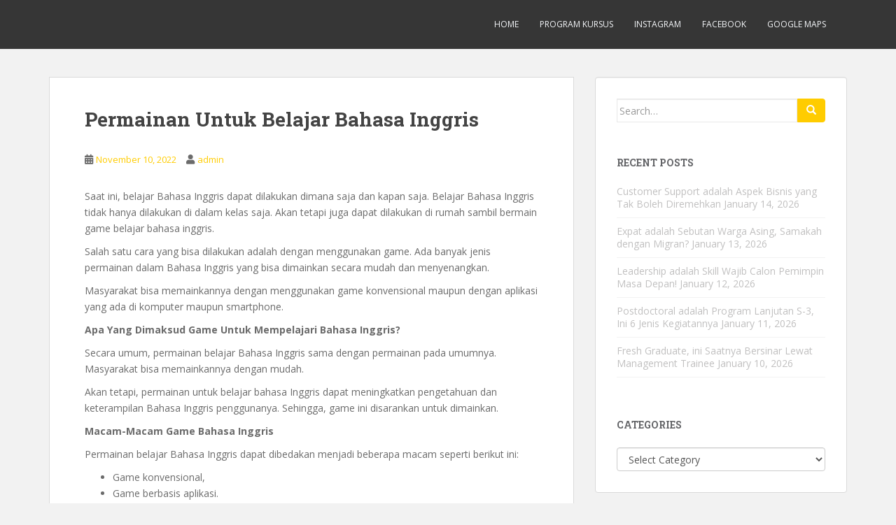

--- FILE ---
content_type: text/html; charset=UTF-8
request_url: https://kursusbahasainggrislombok.com/permainan-untuk-belajar-bahasa-inggris/
body_size: 14878
content:
<!doctype html>
<!--[if !IE]>
<html class="no-js non-ie" lang="en-US"> <![endif]-->
<!--[if IE 7 ]>
<html class="no-js ie7" lang="en-US"> <![endif]-->
<!--[if IE 8 ]>
<html class="no-js ie8" lang="en-US"> <![endif]-->
<!--[if IE 9 ]>
<html class="no-js ie9" lang="en-US"> <![endif]-->
<!--[if gt IE 9]><!-->
<html class="no-js" lang="en-US"> <!--<![endif]-->
<head>
<meta charset="UTF-8">
<meta name="viewport" content="width=device-width, initial-scale=1">
<meta name="theme-color" content="">
<link rel="profile" href="http://gmpg.org/xfn/11">

<meta name='robots' content='index, follow, max-image-preview:large, max-snippet:-1, max-video-preview:-1' />

	<!-- This site is optimized with the Yoast SEO plugin v23.6 - https://yoast.com/wordpress/plugins/seo/ -->
	<title>Permainan Untuk Belajar Bahasa Inggris</title>
	<meta name="description" content="0878 8705 9305 - Kursus Bahasa Iggris Mataram, Kursus Bahasa Inggris Lombok, Kampung Pare Mataram, Kampung Pare Lombok" />
	<link rel="canonical" href="https://kursusbahasainggrislombok.com/permainan-untuk-belajar-bahasa-inggris/" />
	<meta property="og:locale" content="en_US" />
	<meta property="og:type" content="article" />
	<meta property="og:title" content="Permainan Untuk Belajar Bahasa Inggris" />
	<meta property="og:description" content="0878 8705 9305 - Kursus Bahasa Iggris Mataram, Kursus Bahasa Inggris Lombok, Kampung Pare Mataram, Kampung Pare Lombok" />
	<meta property="og:url" content="https://kursusbahasainggrislombok.com/permainan-untuk-belajar-bahasa-inggris/" />
	<meta property="og:site_name" content="0878 8705 9305 Kursus Bahasa Inggis dari Dasar Untuk Pemula Mataram Lombok" />
	<meta property="article:published_time" content="2022-11-10T09:28:20+00:00" />
	<meta property="article:modified_time" content="2022-11-10T09:28:23+00:00" />
	<meta name="author" content="admin" />
	<meta name="twitter:card" content="summary_large_image" />
	<meta name="twitter:label1" content="Written by" />
	<meta name="twitter:data1" content="admin" />
	<meta name="twitter:label2" content="Est. reading time" />
	<meta name="twitter:data2" content="3 minutes" />
	<script type="application/ld+json" class="yoast-schema-graph">{"@context":"https://schema.org","@graph":[{"@type":"WebPage","@id":"https://kursusbahasainggrislombok.com/permainan-untuk-belajar-bahasa-inggris/","url":"https://kursusbahasainggrislombok.com/permainan-untuk-belajar-bahasa-inggris/","name":"Permainan Untuk Belajar Bahasa Inggris","isPartOf":{"@id":"https://kursusbahasainggrislombok.com/#website"},"datePublished":"2022-11-10T09:28:20+00:00","dateModified":"2022-11-10T09:28:23+00:00","author":{"@id":"https://kursusbahasainggrislombok.com/#/schema/person/f060ba82a52b4550041967b7fd31a1be"},"description":"0878 8705 9305 - Kursus Bahasa Iggris Mataram, Kursus Bahasa Inggris Lombok, Kampung Pare Mataram, Kampung Pare Lombok","breadcrumb":{"@id":"https://kursusbahasainggrislombok.com/permainan-untuk-belajar-bahasa-inggris/#breadcrumb"},"inLanguage":"en-US","potentialAction":[{"@type":"ReadAction","target":["https://kursusbahasainggrislombok.com/permainan-untuk-belajar-bahasa-inggris/"]}]},{"@type":"BreadcrumbList","@id":"https://kursusbahasainggrislombok.com/permainan-untuk-belajar-bahasa-inggris/#breadcrumb","itemListElement":[{"@type":"ListItem","position":1,"name":"Home","item":"https://kursusbahasainggrislombok.com/"},{"@type":"ListItem","position":2,"name":"Permainan Untuk Belajar Bahasa Inggris"}]},{"@type":"WebSite","@id":"https://kursusbahasainggrislombok.com/#website","url":"https://kursusbahasainggrislombok.com/","name":"0878 8705 9305 Kursus Bahasa Inggis dari Dasar Untuk Pemula Mataram Lombok","description":"Kursus Les Bahasa Inggris dari Dasar Untuk Pemula Mataram, Lombok, Sumbawa, NTB","potentialAction":[{"@type":"SearchAction","target":{"@type":"EntryPoint","urlTemplate":"https://kursusbahasainggrislombok.com/?s={search_term_string}"},"query-input":{"@type":"PropertyValueSpecification","valueRequired":true,"valueName":"search_term_string"}}],"inLanguage":"en-US"},{"@type":"Person","@id":"https://kursusbahasainggrislombok.com/#/schema/person/f060ba82a52b4550041967b7fd31a1be","name":"admin","image":{"@type":"ImageObject","inLanguage":"en-US","@id":"https://kursusbahasainggrislombok.com/#/schema/person/image/","url":"https://secure.gravatar.com/avatar/29b302e5beb58c41a5d47780c5fd40a91023cf427578d241a919cccb86fcf6d4?s=96&d=mm&r=g","contentUrl":"https://secure.gravatar.com/avatar/29b302e5beb58c41a5d47780c5fd40a91023cf427578d241a919cccb86fcf6d4?s=96&d=mm&r=g","caption":"admin"},"sameAs":["http://kursusbahasainggrislombok.com"],"url":"https://kursusbahasainggrislombok.com/author/admin/"}]}</script>
	<!-- / Yoast SEO plugin. -->


<link rel='dns-prefetch' href='//fonts.googleapis.com' />
<link rel="alternate" type="application/rss+xml" title="0878 8705 9305 Kursus Bahasa Inggis dari Dasar Untuk Pemula Mataram Lombok &raquo; Feed" href="https://kursusbahasainggrislombok.com/feed/" />
<link rel="alternate" type="application/rss+xml" title="0878 8705 9305 Kursus Bahasa Inggis dari Dasar Untuk Pemula Mataram Lombok &raquo; Comments Feed" href="https://kursusbahasainggrislombok.com/comments/feed/" />
<link rel="alternate" title="oEmbed (JSON)" type="application/json+oembed" href="https://kursusbahasainggrislombok.com/wp-json/oembed/1.0/embed?url=https%3A%2F%2Fkursusbahasainggrislombok.com%2Fpermainan-untuk-belajar-bahasa-inggris%2F" />
<link rel="alternate" title="oEmbed (XML)" type="text/xml+oembed" href="https://kursusbahasainggrislombok.com/wp-json/oembed/1.0/embed?url=https%3A%2F%2Fkursusbahasainggrislombok.com%2Fpermainan-untuk-belajar-bahasa-inggris%2F&#038;format=xml" />
<style id='wp-img-auto-sizes-contain-inline-css' type='text/css'>
img:is([sizes=auto i],[sizes^="auto," i]){contain-intrinsic-size:3000px 1500px}
/*# sourceURL=wp-img-auto-sizes-contain-inline-css */
</style>
<style id='wp-emoji-styles-inline-css' type='text/css'>

	img.wp-smiley, img.emoji {
		display: inline !important;
		border: none !important;
		box-shadow: none !important;
		height: 1em !important;
		width: 1em !important;
		margin: 0 0.07em !important;
		vertical-align: -0.1em !important;
		background: none !important;
		padding: 0 !important;
	}
/*# sourceURL=wp-emoji-styles-inline-css */
</style>
<style id='wp-block-library-inline-css' type='text/css'>
:root{--wp-block-synced-color:#7a00df;--wp-block-synced-color--rgb:122,0,223;--wp-bound-block-color:var(--wp-block-synced-color);--wp-editor-canvas-background:#ddd;--wp-admin-theme-color:#007cba;--wp-admin-theme-color--rgb:0,124,186;--wp-admin-theme-color-darker-10:#006ba1;--wp-admin-theme-color-darker-10--rgb:0,107,160.5;--wp-admin-theme-color-darker-20:#005a87;--wp-admin-theme-color-darker-20--rgb:0,90,135;--wp-admin-border-width-focus:2px}@media (min-resolution:192dpi){:root{--wp-admin-border-width-focus:1.5px}}.wp-element-button{cursor:pointer}:root .has-very-light-gray-background-color{background-color:#eee}:root .has-very-dark-gray-background-color{background-color:#313131}:root .has-very-light-gray-color{color:#eee}:root .has-very-dark-gray-color{color:#313131}:root .has-vivid-green-cyan-to-vivid-cyan-blue-gradient-background{background:linear-gradient(135deg,#00d084,#0693e3)}:root .has-purple-crush-gradient-background{background:linear-gradient(135deg,#34e2e4,#4721fb 50%,#ab1dfe)}:root .has-hazy-dawn-gradient-background{background:linear-gradient(135deg,#faaca8,#dad0ec)}:root .has-subdued-olive-gradient-background{background:linear-gradient(135deg,#fafae1,#67a671)}:root .has-atomic-cream-gradient-background{background:linear-gradient(135deg,#fdd79a,#004a59)}:root .has-nightshade-gradient-background{background:linear-gradient(135deg,#330968,#31cdcf)}:root .has-midnight-gradient-background{background:linear-gradient(135deg,#020381,#2874fc)}:root{--wp--preset--font-size--normal:16px;--wp--preset--font-size--huge:42px}.has-regular-font-size{font-size:1em}.has-larger-font-size{font-size:2.625em}.has-normal-font-size{font-size:var(--wp--preset--font-size--normal)}.has-huge-font-size{font-size:var(--wp--preset--font-size--huge)}.has-text-align-center{text-align:center}.has-text-align-left{text-align:left}.has-text-align-right{text-align:right}.has-fit-text{white-space:nowrap!important}#end-resizable-editor-section{display:none}.aligncenter{clear:both}.items-justified-left{justify-content:flex-start}.items-justified-center{justify-content:center}.items-justified-right{justify-content:flex-end}.items-justified-space-between{justify-content:space-between}.screen-reader-text{border:0;clip-path:inset(50%);height:1px;margin:-1px;overflow:hidden;padding:0;position:absolute;width:1px;word-wrap:normal!important}.screen-reader-text:focus{background-color:#ddd;clip-path:none;color:#444;display:block;font-size:1em;height:auto;left:5px;line-height:normal;padding:15px 23px 14px;text-decoration:none;top:5px;width:auto;z-index:100000}html :where(.has-border-color){border-style:solid}html :where([style*=border-top-color]){border-top-style:solid}html :where([style*=border-right-color]){border-right-style:solid}html :where([style*=border-bottom-color]){border-bottom-style:solid}html :where([style*=border-left-color]){border-left-style:solid}html :where([style*=border-width]){border-style:solid}html :where([style*=border-top-width]){border-top-style:solid}html :where([style*=border-right-width]){border-right-style:solid}html :where([style*=border-bottom-width]){border-bottom-style:solid}html :where([style*=border-left-width]){border-left-style:solid}html :where(img[class*=wp-image-]){height:auto;max-width:100%}:where(figure){margin:0 0 1em}html :where(.is-position-sticky){--wp-admin--admin-bar--position-offset:var(--wp-admin--admin-bar--height,0px)}@media screen and (max-width:600px){html :where(.is-position-sticky){--wp-admin--admin-bar--position-offset:0px}}

/*# sourceURL=wp-block-library-inline-css */
</style><style id='wp-block-list-inline-css' type='text/css'>
ol,ul{box-sizing:border-box}:root :where(.wp-block-list.has-background){padding:1.25em 2.375em}
/*# sourceURL=https://kursusbahasainggrislombok.com/wp-includes/blocks/list/style.min.css */
</style>
<style id='wp-block-paragraph-inline-css' type='text/css'>
.is-small-text{font-size:.875em}.is-regular-text{font-size:1em}.is-large-text{font-size:2.25em}.is-larger-text{font-size:3em}.has-drop-cap:not(:focus):first-letter{float:left;font-size:8.4em;font-style:normal;font-weight:100;line-height:.68;margin:.05em .1em 0 0;text-transform:uppercase}body.rtl .has-drop-cap:not(:focus):first-letter{float:none;margin-left:.1em}p.has-drop-cap.has-background{overflow:hidden}:root :where(p.has-background){padding:1.25em 2.375em}:where(p.has-text-color:not(.has-link-color)) a{color:inherit}p.has-text-align-left[style*="writing-mode:vertical-lr"],p.has-text-align-right[style*="writing-mode:vertical-rl"]{rotate:180deg}
/*# sourceURL=https://kursusbahasainggrislombok.com/wp-includes/blocks/paragraph/style.min.css */
</style>
<style id='global-styles-inline-css' type='text/css'>
:root{--wp--preset--aspect-ratio--square: 1;--wp--preset--aspect-ratio--4-3: 4/3;--wp--preset--aspect-ratio--3-4: 3/4;--wp--preset--aspect-ratio--3-2: 3/2;--wp--preset--aspect-ratio--2-3: 2/3;--wp--preset--aspect-ratio--16-9: 16/9;--wp--preset--aspect-ratio--9-16: 9/16;--wp--preset--color--black: #000000;--wp--preset--color--cyan-bluish-gray: #abb8c3;--wp--preset--color--white: #ffffff;--wp--preset--color--pale-pink: #f78da7;--wp--preset--color--vivid-red: #cf2e2e;--wp--preset--color--luminous-vivid-orange: #ff6900;--wp--preset--color--luminous-vivid-amber: #fcb900;--wp--preset--color--light-green-cyan: #7bdcb5;--wp--preset--color--vivid-green-cyan: #00d084;--wp--preset--color--pale-cyan-blue: #8ed1fc;--wp--preset--color--vivid-cyan-blue: #0693e3;--wp--preset--color--vivid-purple: #9b51e0;--wp--preset--gradient--vivid-cyan-blue-to-vivid-purple: linear-gradient(135deg,rgb(6,147,227) 0%,rgb(155,81,224) 100%);--wp--preset--gradient--light-green-cyan-to-vivid-green-cyan: linear-gradient(135deg,rgb(122,220,180) 0%,rgb(0,208,130) 100%);--wp--preset--gradient--luminous-vivid-amber-to-luminous-vivid-orange: linear-gradient(135deg,rgb(252,185,0) 0%,rgb(255,105,0) 100%);--wp--preset--gradient--luminous-vivid-orange-to-vivid-red: linear-gradient(135deg,rgb(255,105,0) 0%,rgb(207,46,46) 100%);--wp--preset--gradient--very-light-gray-to-cyan-bluish-gray: linear-gradient(135deg,rgb(238,238,238) 0%,rgb(169,184,195) 100%);--wp--preset--gradient--cool-to-warm-spectrum: linear-gradient(135deg,rgb(74,234,220) 0%,rgb(151,120,209) 20%,rgb(207,42,186) 40%,rgb(238,44,130) 60%,rgb(251,105,98) 80%,rgb(254,248,76) 100%);--wp--preset--gradient--blush-light-purple: linear-gradient(135deg,rgb(255,206,236) 0%,rgb(152,150,240) 100%);--wp--preset--gradient--blush-bordeaux: linear-gradient(135deg,rgb(254,205,165) 0%,rgb(254,45,45) 50%,rgb(107,0,62) 100%);--wp--preset--gradient--luminous-dusk: linear-gradient(135deg,rgb(255,203,112) 0%,rgb(199,81,192) 50%,rgb(65,88,208) 100%);--wp--preset--gradient--pale-ocean: linear-gradient(135deg,rgb(255,245,203) 0%,rgb(182,227,212) 50%,rgb(51,167,181) 100%);--wp--preset--gradient--electric-grass: linear-gradient(135deg,rgb(202,248,128) 0%,rgb(113,206,126) 100%);--wp--preset--gradient--midnight: linear-gradient(135deg,rgb(2,3,129) 0%,rgb(40,116,252) 100%);--wp--preset--font-size--small: 13px;--wp--preset--font-size--medium: 20px;--wp--preset--font-size--large: 36px;--wp--preset--font-size--x-large: 42px;--wp--preset--spacing--20: 0.44rem;--wp--preset--spacing--30: 0.67rem;--wp--preset--spacing--40: 1rem;--wp--preset--spacing--50: 1.5rem;--wp--preset--spacing--60: 2.25rem;--wp--preset--spacing--70: 3.38rem;--wp--preset--spacing--80: 5.06rem;--wp--preset--shadow--natural: 6px 6px 9px rgba(0, 0, 0, 0.2);--wp--preset--shadow--deep: 12px 12px 50px rgba(0, 0, 0, 0.4);--wp--preset--shadow--sharp: 6px 6px 0px rgba(0, 0, 0, 0.2);--wp--preset--shadow--outlined: 6px 6px 0px -3px rgb(255, 255, 255), 6px 6px rgb(0, 0, 0);--wp--preset--shadow--crisp: 6px 6px 0px rgb(0, 0, 0);}:where(.is-layout-flex){gap: 0.5em;}:where(.is-layout-grid){gap: 0.5em;}body .is-layout-flex{display: flex;}.is-layout-flex{flex-wrap: wrap;align-items: center;}.is-layout-flex > :is(*, div){margin: 0;}body .is-layout-grid{display: grid;}.is-layout-grid > :is(*, div){margin: 0;}:where(.wp-block-columns.is-layout-flex){gap: 2em;}:where(.wp-block-columns.is-layout-grid){gap: 2em;}:where(.wp-block-post-template.is-layout-flex){gap: 1.25em;}:where(.wp-block-post-template.is-layout-grid){gap: 1.25em;}.has-black-color{color: var(--wp--preset--color--black) !important;}.has-cyan-bluish-gray-color{color: var(--wp--preset--color--cyan-bluish-gray) !important;}.has-white-color{color: var(--wp--preset--color--white) !important;}.has-pale-pink-color{color: var(--wp--preset--color--pale-pink) !important;}.has-vivid-red-color{color: var(--wp--preset--color--vivid-red) !important;}.has-luminous-vivid-orange-color{color: var(--wp--preset--color--luminous-vivid-orange) !important;}.has-luminous-vivid-amber-color{color: var(--wp--preset--color--luminous-vivid-amber) !important;}.has-light-green-cyan-color{color: var(--wp--preset--color--light-green-cyan) !important;}.has-vivid-green-cyan-color{color: var(--wp--preset--color--vivid-green-cyan) !important;}.has-pale-cyan-blue-color{color: var(--wp--preset--color--pale-cyan-blue) !important;}.has-vivid-cyan-blue-color{color: var(--wp--preset--color--vivid-cyan-blue) !important;}.has-vivid-purple-color{color: var(--wp--preset--color--vivid-purple) !important;}.has-black-background-color{background-color: var(--wp--preset--color--black) !important;}.has-cyan-bluish-gray-background-color{background-color: var(--wp--preset--color--cyan-bluish-gray) !important;}.has-white-background-color{background-color: var(--wp--preset--color--white) !important;}.has-pale-pink-background-color{background-color: var(--wp--preset--color--pale-pink) !important;}.has-vivid-red-background-color{background-color: var(--wp--preset--color--vivid-red) !important;}.has-luminous-vivid-orange-background-color{background-color: var(--wp--preset--color--luminous-vivid-orange) !important;}.has-luminous-vivid-amber-background-color{background-color: var(--wp--preset--color--luminous-vivid-amber) !important;}.has-light-green-cyan-background-color{background-color: var(--wp--preset--color--light-green-cyan) !important;}.has-vivid-green-cyan-background-color{background-color: var(--wp--preset--color--vivid-green-cyan) !important;}.has-pale-cyan-blue-background-color{background-color: var(--wp--preset--color--pale-cyan-blue) !important;}.has-vivid-cyan-blue-background-color{background-color: var(--wp--preset--color--vivid-cyan-blue) !important;}.has-vivid-purple-background-color{background-color: var(--wp--preset--color--vivid-purple) !important;}.has-black-border-color{border-color: var(--wp--preset--color--black) !important;}.has-cyan-bluish-gray-border-color{border-color: var(--wp--preset--color--cyan-bluish-gray) !important;}.has-white-border-color{border-color: var(--wp--preset--color--white) !important;}.has-pale-pink-border-color{border-color: var(--wp--preset--color--pale-pink) !important;}.has-vivid-red-border-color{border-color: var(--wp--preset--color--vivid-red) !important;}.has-luminous-vivid-orange-border-color{border-color: var(--wp--preset--color--luminous-vivid-orange) !important;}.has-luminous-vivid-amber-border-color{border-color: var(--wp--preset--color--luminous-vivid-amber) !important;}.has-light-green-cyan-border-color{border-color: var(--wp--preset--color--light-green-cyan) !important;}.has-vivid-green-cyan-border-color{border-color: var(--wp--preset--color--vivid-green-cyan) !important;}.has-pale-cyan-blue-border-color{border-color: var(--wp--preset--color--pale-cyan-blue) !important;}.has-vivid-cyan-blue-border-color{border-color: var(--wp--preset--color--vivid-cyan-blue) !important;}.has-vivid-purple-border-color{border-color: var(--wp--preset--color--vivid-purple) !important;}.has-vivid-cyan-blue-to-vivid-purple-gradient-background{background: var(--wp--preset--gradient--vivid-cyan-blue-to-vivid-purple) !important;}.has-light-green-cyan-to-vivid-green-cyan-gradient-background{background: var(--wp--preset--gradient--light-green-cyan-to-vivid-green-cyan) !important;}.has-luminous-vivid-amber-to-luminous-vivid-orange-gradient-background{background: var(--wp--preset--gradient--luminous-vivid-amber-to-luminous-vivid-orange) !important;}.has-luminous-vivid-orange-to-vivid-red-gradient-background{background: var(--wp--preset--gradient--luminous-vivid-orange-to-vivid-red) !important;}.has-very-light-gray-to-cyan-bluish-gray-gradient-background{background: var(--wp--preset--gradient--very-light-gray-to-cyan-bluish-gray) !important;}.has-cool-to-warm-spectrum-gradient-background{background: var(--wp--preset--gradient--cool-to-warm-spectrum) !important;}.has-blush-light-purple-gradient-background{background: var(--wp--preset--gradient--blush-light-purple) !important;}.has-blush-bordeaux-gradient-background{background: var(--wp--preset--gradient--blush-bordeaux) !important;}.has-luminous-dusk-gradient-background{background: var(--wp--preset--gradient--luminous-dusk) !important;}.has-pale-ocean-gradient-background{background: var(--wp--preset--gradient--pale-ocean) !important;}.has-electric-grass-gradient-background{background: var(--wp--preset--gradient--electric-grass) !important;}.has-midnight-gradient-background{background: var(--wp--preset--gradient--midnight) !important;}.has-small-font-size{font-size: var(--wp--preset--font-size--small) !important;}.has-medium-font-size{font-size: var(--wp--preset--font-size--medium) !important;}.has-large-font-size{font-size: var(--wp--preset--font-size--large) !important;}.has-x-large-font-size{font-size: var(--wp--preset--font-size--x-large) !important;}
/*# sourceURL=global-styles-inline-css */
</style>

<style id='classic-theme-styles-inline-css' type='text/css'>
/*! This file is auto-generated */
.wp-block-button__link{color:#fff;background-color:#32373c;border-radius:9999px;box-shadow:none;text-decoration:none;padding:calc(.667em + 2px) calc(1.333em + 2px);font-size:1.125em}.wp-block-file__button{background:#32373c;color:#fff;text-decoration:none}
/*# sourceURL=/wp-includes/css/classic-themes.min.css */
</style>
<link rel='stylesheet' id='sparkling-bootstrap-css' href='https://kursusbahasainggrislombok.com/wp-content/themes/sparkling/assets/css/bootstrap.min.css?ver=6.9' type='text/css' media='all' />
<link rel='stylesheet' id='sparkling-icons-css' href='https://kursusbahasainggrislombok.com/wp-content/themes/sparkling/assets/css/fontawesome-all.min.css?ver=5.1.1.' type='text/css' media='all' />
<link rel='stylesheet' id='sparkling-fonts-css' href='//fonts.googleapis.com/css?family=Open+Sans%3A400italic%2C400%2C600%2C700%7CRoboto+Slab%3A400%2C300%2C700&#038;ver=6.9' type='text/css' media='all' />
<link rel='stylesheet' id='sparkling-style-css' href='https://kursusbahasainggrislombok.com/wp-content/themes/sparkling/style.css?ver=2.4.2' type='text/css' media='all' />
<script type="text/javascript" src="https://kursusbahasainggrislombok.com/wp-includes/js/jquery/jquery.min.js?ver=3.7.1" id="jquery-core-js"></script>
<script type="text/javascript" src="https://kursusbahasainggrislombok.com/wp-includes/js/jquery/jquery-migrate.min.js?ver=3.4.1" id="jquery-migrate-js"></script>
<script type="text/javascript" src="https://kursusbahasainggrislombok.com/wp-content/themes/sparkling/assets/js/vendor/bootstrap.min.js?ver=6.9" id="sparkling-bootstrapjs-js"></script>
<script type="text/javascript" src="https://kursusbahasainggrislombok.com/wp-content/themes/sparkling/assets/js/functions.js?ver=20180503" id="sparkling-functions-js"></script>
<link rel="https://api.w.org/" href="https://kursusbahasainggrislombok.com/wp-json/" /><link rel="alternate" title="JSON" type="application/json" href="https://kursusbahasainggrislombok.com/wp-json/wp/v2/posts/777" /><link rel="EditURI" type="application/rsd+xml" title="RSD" href="https://kursusbahasainggrislombok.com/xmlrpc.php?rsd" />
<meta name="generator" content="WordPress 6.9" />
<link rel='shortlink' href='https://kursusbahasainggrislombok.com/?p=777' />
<style type="text/css">a, #infinite-handle span, #secondary .widget .post-content a, .entry-meta a {color:#ffcc00}.btn-default, .label-default, .flex-caption h2, .btn.btn-default.read-more,button,
              .navigation .wp-pagenavi-pagination span.current,.navigation .wp-pagenavi-pagination a:hover,
              .woocommerce a.button, .woocommerce button.button,
              .woocommerce input.button, .woocommerce #respond input#submit.alt,
              .woocommerce a.button, .woocommerce button.button,
              .woocommerce a.button.alt, .woocommerce button.button.alt, .woocommerce input.button.alt { background-color: #ffcc00; border-color: #ffcc00;}.site-main [class*="navigation"] a, .more-link, .pagination>li>a, .pagination>li>span, .cfa-button { color: #ffcc00}.cfa-button {border-color: #ffcc00;}.cfa-text { color: #ffcc00;}.cfa-button {border-color: #ffcc00; color: #ffcc00;}.navbar-default .navbar-nav > li:hover > a, .navbar-default .navbar-nav > li:focus-within > a, .navbar-nav > li:hover > .caret, .navbar-nav > li:focus-within > .caret, .navbar-default .navbar-nav.sparkling-mobile-menu > li.open > a, .navbar-default .navbar-nav.sparkling-mobile-menu > li.open > .caret, .navbar-default .navbar-nav > li:hover, .navbar-default .navbar-nav > li:focus-within, .navbar-default .navbar-nav > .active > a, .navbar-default .navbar-nav > .active > .caret, .navbar-default .navbar-nav > .active > a:hover, .navbar-default .navbar-nav > .active > a:focus, .navbar-default .navbar-nav > li > a:hover, .navbar-default .navbar-nav > li > a:focus, .navbar-default .navbar-nav > .open > a, .navbar-default .navbar-nav > .open > a:hover, .navbar-default .navbar-nav > .open > a:focus {color: #ffcc00;}@media (max-width: 767px){ .navbar-default .navbar-nav > li.open > a, .navbar-default .navbar-nav > li.open > .caret { color: #ffcc00 !important; } }.dropdown-menu {background-color: #ffcc00;}.navbar-default .navbar-nav .dropdown-menu > li:hover, .navbar-default .navbar-nav .dropdown-menu > li:focus-within, .dropdown-menu > .active {background-color: #ffcc00;}@media (max-width: 767px) {.navbar-default .navbar-nav .dropdown-menu > li:hover, .navbar-default .navbar-nav .dropdown-menu > li:focus, .dropdown-menu > .active {background: transparent;} }</style>		<style type="text/css">
			caca,
		.site-name,
		.site-description {
			position: absolute;
			clip: rect(1px, 1px, 1px, 1px);
		}
		</style>
	<link rel="icon" href="https://kursusbahasainggrislombok.com/wp-content/uploads/2021/03/cropped-team-32x32.png" sizes="32x32" />
<link rel="icon" href="https://kursusbahasainggrislombok.com/wp-content/uploads/2021/03/cropped-team-192x192.png" sizes="192x192" />
<link rel="apple-touch-icon" href="https://kursusbahasainggrislombok.com/wp-content/uploads/2021/03/cropped-team-180x180.png" />
<meta name="msapplication-TileImage" content="https://kursusbahasainggrislombok.com/wp-content/uploads/2021/03/cropped-team-270x270.png" />
		<style type="text/css" id="wp-custom-css">
			.entry-date published { 
	display: none !important; 
	}		</style>
		
</head>

<body class="wp-singular post-template-default single single-post postid-777 single-format-standard wp-theme-sparkling">
	<a class="sr-only sr-only-focusable" href="#content">Skip to main content</a>
<div id="page" class="hfeed site">

	<header id="masthead" class="site-header" role="banner">
		<nav class="navbar navbar-default
		" role="navigation">
			<div class="container">
				<div class="row">
					<div class="site-navigation-inner col-sm-12">
						<div class="navbar-header">


														<div id="logo">
															<p class="site-name">																		<a class="navbar-brand" href="https://kursusbahasainggrislombok.com/" title="0878 8705 9305 Kursus Bahasa Inggis dari Dasar Untuk Pemula Mataram Lombok" rel="home">0878 8705 9305 Kursus Bahasa Inggis dari Dasar Untuk Pemula Mataram Lombok</a>
																</p>																													</div><!-- end of #logo -->

							<button type="button" class="btn navbar-toggle" data-toggle="collapse" data-target=".navbar-ex1-collapse">
								<span class="sr-only">Toggle navigation</span>
								<span class="icon-bar"></span>
								<span class="icon-bar"></span>
								<span class="icon-bar"></span>
							</button>
						</div>



						<div class="collapse navbar-collapse navbar-ex1-collapse"><ul id="menu-home" class="nav navbar-nav"><li id="menu-item-38" class="menu-item menu-item-type-custom menu-item-object-custom menu-item-home menu-item-38"><a rel="httpskursusbahasainggrislombokcom" href="https://kursusbahasainggrislombok.com">Home</a></li>
<li id="menu-item-19" class="menu-item menu-item-type-custom menu-item-object-custom menu-item-19"><a href="https://kampunginggrislombok.com/">Program Kursus</a></li>
<li id="menu-item-20" class="menu-item menu-item-type-custom menu-item-object-custom menu-item-20"><a href="https://www.instagram.com/ceckampoengparemataram/">Instagram</a></li>
<li id="menu-item-21" class="menu-item menu-item-type-custom menu-item-object-custom menu-item-21"><a href="https://www.facebook.com/ceckampoengparemataram">Facebook</a></li>
<li id="menu-item-57" class="menu-item menu-item-type-custom menu-item-object-custom menu-item-57"><a href="https://www.google.com/maps/place/Kursus+Bahasa+Inggris+Lombok+dari+Dasar+Untuk+Pemula,+0878+8705+9305,+CEC+Kampoeng+Inggris+Pare+Mataram+(Mataram,+Lombok,+Sumbawa,+Bima,+Dompu,+NTB)/@-8.4887622,116.0308743,10z/data=!4m8!1m2!2m1!1skursus+bahasa+inggris+lombok!3m4!1s0x2dcdbf6436270521:0xd5446726521b6f67!8m2!3d-8.591597!4d116.102221">Google Maps</a></li>
</ul></div>


					</div>
				</div>
			</div>
		</nav><!-- .site-navigation -->
	</header><!-- #masthead -->

	<div id="content" class="site-content">

		<div class="top-section">
								</div>

		<div class="container main-content-area">
						<div class="row side-pull-left">
				<div class="main-content-inner col-sm-12 col-md-8">

	<div id="primary" class="content-area">
		<main id="main" class="site-main" role="main">

		<article id="post-777" class="post-777 post type-post status-publish format-standard hentry category-uncategorized tag-biaya-kursus-bahasa-inggris-lombok tag-kampung-inggris-pare-mataram tag-kursus-bahasa-inggris-di-lombok tag-kursus-bahasa-inggris-di-mataram-lombok tag-kursus-bahasa-inggris-lombok tag-kursus-bahasa-inggris-mataram tag-kursus-bahasa-inggris-murah-di-lombok tag-kursus-private-bahasa-inggris-di-lombok tag-tempat-kursus-bahasa-inggris-di-lombok-timur tag-tempat-kursus-bahasa-inggris-di-mataram-lombok">
		<div class="post-inner-content">
		<header class="entry-header page-header">

			<h1 class="entry-title "><strong>Permainan Untuk Belajar Bahasa Inggris</strong></h1>

			<div class="entry-meta">
				<span class="posted-on"><i class="fa fa-calendar-alt"></i> <a href="https://kursusbahasainggrislombok.com/permainan-untuk-belajar-bahasa-inggris/" rel="bookmark"><time class="entry-date published" datetime="2022-11-10T09:28:20+00:00">November 10, 2022</time><time class="updated" datetime="2022-11-10T09:28:23+00:00">November 10, 2022</time></a></span><span class="byline"> <i class="fa fa-user"></i> <span class="author vcard"><a class="url fn n" href="https://kursusbahasainggrislombok.com/author/admin/">admin</a></span></span>
								
			</div><!-- .entry-meta -->
		</header><!-- .entry-header -->

		<div class="entry-content">
			
<p>Saat ini, belajar Bahasa Inggris dapat dilakukan dimana saja dan kapan saja. Belajar Bahasa Inggris tidak hanya dilakukan di dalam kelas saja. Akan tetapi juga dapat dilakukan di rumah sambil bermain game belajar bahasa inggris.</p>



<p>Salah satu cara yang bisa dilakukan adalah dengan menggunakan game. Ada banyak jenis permainan dalam Bahasa Inggris yang bisa dimainkan secara mudah dan menyenangkan.</p>



<p>Masyarakat bisa memainkannya dengan menggunakan game konvensional maupun dengan aplikasi yang ada di komputer maupun smartphone.</p>



<p><strong>Apa Yang Dimaksud Game Untuk Mempelajari Bahasa Inggris?</strong></p>



<p>Secara umum, permainan belajar Bahasa Inggris sama dengan permainan pada umumnya. Masyarakat bisa memainkannya dengan mudah.</p>



<p>Akan tetapi, permainan untuk belajar bahasa Inggris dapat meningkatkan pengetahuan dan keterampilan Bahasa Inggris penggunanya. Sehingga, game ini disarankan untuk dimainkan.</p>



<p><strong>Macam-Macam Game Bahasa Inggris</strong></p>



<p>Permainan belajar Bahasa Inggris dapat dibedakan menjadi beberapa macam seperti berikut ini:</p>



<ul class="wp-block-list">
<li>Game konvensional,</li>



<li>Game berbasis aplikasi.</li>
</ul>



<p>Permainan konvensional dimainkan dengan menggunakan berbagai macam alat yang dapat dengan mudah ditemukan di rumah. Sedangkan game berbasis aplikasi harus diunduh dan diinstal di berbagai macam perangkat.</p>



<p><strong>Crossword Atau Teka Teki Silang</strong></p>



<p>Salah satu game belajar bahasa Inggris yang bisa dimainkan secara konvensional adalah crossword atau teka teki silang.</p>



<p>Game ini masuk dalam kategori game kosakata bahasa Inggris. Nantinya, para pemain akan diberi petunjuk dan harus menebak kata yang dimaksud. Berikut salah satu contohnya:</p>



<p><em>Horizontal: The commitment by someone to do or not to something: 7 letters</em></p>



<p><strong>Terjemahan:</strong></p>



<p>Mendatar: Komitmen yang dibuat oleh seseorang untuk melakukan atau tidak melakukan sesuatu: 7 huruf.</p>



<p>Jawabannya adalah&nbsp;<em>Promise</em>&nbsp;(Janji).</p>



<p><strong>Game Scrabble</strong></p>



<p>Salah satu game belajar bahasa Inggris yang termasuk dalam game tebak kata Bahasa Inggris adalah game scrabble. Game ini menggunakan beberapa kotak papan kecil atau tile yang berisi huruf.</p>



<p>Nantinya, pemain akan diberikan beberapa tile dan diharuskan untuk menyusun sebuah kata dari huruf pada tile tersebut. Berikut ini salah satu contohnya:</p>



<p><em>Letters in tile : Y – C – S – I – I – T – E – R – N</em></p>



<p><strong>Terjemahan:</strong></p>



<p>Huruf pada kotak:&nbsp; Y – C – S – I – I – T – E – R – N</p>



<p>Kata yang dibentuk adalah&nbsp;<em>Sincerity</em>.</p>



<p><strong>Game Anagram</strong></p>



<p>Game Bahasa Inggris yang termasuk dalam permainan kosakata Bahasa Inggris adalah Anagram. Permainan ini mengharuskan pemain untuk mengubah satu kata menjadi kata lain dengan huruf yang sama.</p>



<p>Berikut ini salah satu contohnya:</p>



<p><em>SILENT → LISTEN</em></p>



<p><em>A GENTLEMAN –&gt; ELEGANT MAN</em></p>



<p><strong>Terjemahan:</strong></p>



<p>Diam → Dengarkan</p>



<p>Seorang laki – laki → Laki – laki yang elegan</p>



<p><strong>Game Sambung Kata Dengan Menggunakan Bahasa Inggris</strong></p>



<p>Salah satu jenis game Belajar bahasa Inggris yang lain adalah game sambung kata Bahasa Inggris. Game ini mengharuskan pemain untuk melanjutkan kata&nbsp; dalam sebuah kalimat bahasa Inggris.</p>



<p>Berikut ini salah satu contohnya:</p>



<p><em>The sky is …</em></p>



<p><strong>Terjemahan:</strong></p>



<p>Langit itu …</p>



<p>Jawaban yang benar adalah&nbsp;<em>blue</em>.</p>



<p><strong>Mengenal Aplikasi Game Untuk Mempelajari Bahasa Inggris</strong></p>



<p>Permainan belajar Bahasa Inggris juga tersedia dalam aplikasi belajar bahasa Inggris. Aplikasi tersebut dapat dimainkan baik secara online&nbsp; (menggunakan internet)&nbsp; maupun offline (tanpa menggunakan internet.</p>



<p>Game tersebut dapat digunakan di berbagai perangkat seperti di pc, game di laptop, game di Android, dan game di iOS.</p>



<p>Aplikasi game Bahasa Inggris yang dimainkan menggunakan internet umumnya memiliki fitur yang lebih canggih.</p>



<p>Di sisi lain, game Bahasa Inggris tanpa internet memudahkan pengguna yang tidak memiliki jaringan internet yang memadai.</p>



<p></p>
					</div><!-- .entry-content -->

		<footer class="entry-meta">

					  <!-- tags -->
		  <div class="tagcloud">

				<a href="https://kursusbahasainggrislombok.com/tag/biaya-kursus-bahasa-inggris-lombok/">biaya kursus bahasa inggris lombok</a> <a href="https://kursusbahasainggrislombok.com/tag/kampung-inggris-pare-mataram/">kampung inggris pare mataram</a> <a href="https://kursusbahasainggrislombok.com/tag/kursus-bahasa-inggris-di-lombok/">kursus bahasa inggris di lombok</a> <a href="https://kursusbahasainggrislombok.com/tag/kursus-bahasa-inggris-di-mataram-lombok/">kursus bahasa inggris di mataram lombok</a> <a href="https://kursusbahasainggrislombok.com/tag/kursus-bahasa-inggris-lombok/">kursus bahasa inggris lombok</a> <a href="https://kursusbahasainggrislombok.com/tag/kursus-bahasa-inggris-mataram/">kursus bahasa inggris mataram</a> <a href="https://kursusbahasainggrislombok.com/tag/kursus-bahasa-inggris-murah-di-lombok/">kursus bahasa inggris murah di lombok</a> <a href="https://kursusbahasainggrislombok.com/tag/kursus-private-bahasa-inggris-di-lombok/">kursus private bahasa inggris di lombok</a> <a href="https://kursusbahasainggrislombok.com/tag/tempat-kursus-bahasa-inggris-di-lombok-timur/">tempat kursus bahasa inggris di lombok timur</a> <a href="https://kursusbahasainggrislombok.com/tag/tempat-kursus-bahasa-inggris-di-mataram-lombok/">tempat kursus bahasa inggris di mataram lombok</a> 
		  </div>
		  <!-- end tags -->
			
		</footer><!-- .entry-meta -->
	</div>

	
</article><!-- #post-## -->

	<nav class="navigation post-navigation" aria-label="Posts">
		<h2 class="screen-reader-text">Post navigation</h2>
		<div class="nav-links"><div class="nav-previous"><a href="https://kursusbahasainggrislombok.com/analytical-exposition-menurut-kursus-bahasa-inggris-lombok/" rel="prev"><i class="fa fa-chevron-left"></i> <span class="post-title">Analytical Exposition Menurut Kursus Bahasa Inggris Lombok</span></a></div><div class="nav-next"><a href="https://kursusbahasainggrislombok.com/soal-tes-toefl-sebenernya-ada-apa-aja-yuk-kita-bahas/" rel="next"><span class="post-title">Soal Tes TOEFL sebenernya ada apa aja? Yuk kita bahas! <i class="fa fa-chevron-right"></i></span></a></div></div>
	</nav>
		</main><!-- #main -->
	</div><!-- #primary -->

</div><!-- close .main-content-inner -->
<div id="secondary" class="widget-area col-sm-12 col-md-4" role="complementary">
	<div class="well">
				<aside id="search-2" class="widget widget_search">
<form role="search" method="get" class="form-search" action="https://kursusbahasainggrislombok.com/">
  <div class="input-group">
	  <label class="screen-reader-text" for="s">Search for:</label>
	<input type="text" class="form-control search-query" placeholder="Search&hellip;" value="" name="s" title="Search for:" />
	<span class="input-group-btn">
	  <button type="submit" class="btn btn-default" name="submit" id="searchsubmit" value="Search"><span class="glyphicon glyphicon-search"></span></button>
	</span>
  </div>
</form>
</aside>
		<aside id="recent-posts-2" class="widget widget_recent_entries">
		<h3 class="widget-title">Recent Posts</h3>
		<ul>
											<li>
					<a href="https://kursusbahasainggrislombok.com/customer-support-adalah-aspek-bisnis-yang-tak-boleh-diremehkan/">Customer Support adalah Aspek Bisnis yang Tak Boleh Diremehkan</a>
											<span class="post-date">January 14, 2026</span>
									</li>
											<li>
					<a href="https://kursusbahasainggrislombok.com/expat-adalah-sebutan-warga-asing-samakah-dengan-migran/">Expat adalah Sebutan Warga Asing, Samakah dengan Migran?</a>
											<span class="post-date">January 13, 2026</span>
									</li>
											<li>
					<a href="https://kursusbahasainggrislombok.com/leadership-adalah-skill-wajib-calon-pemimpin-masa-depan/">Leadership adalah Skill Wajib Calon Pemimpin Masa Depan!</a>
											<span class="post-date">January 12, 2026</span>
									</li>
											<li>
					<a href="https://kursusbahasainggrislombok.com/postdoctoral-adalah-program-lanjutan-s-3-ini-6-jenis-kegiatannya/">Postdoctoral adalah Program Lanjutan S-3, Ini 6 Jenis Kegiatannya</a>
											<span class="post-date">January 11, 2026</span>
									</li>
											<li>
					<a href="https://kursusbahasainggrislombok.com/fresh-graduate-ini-saatnya-bersinar-lewat-management-trainee/">Fresh Graduate, ini Saatnya Bersinar Lewat Management Trainee</a>
											<span class="post-date">January 10, 2026</span>
									</li>
					</ul>

		</aside><aside id="categories-2" class="widget widget_categories"><h3 class="widget-title">Categories</h3><form action="https://kursusbahasainggrislombok.com" method="get"><label class="screen-reader-text" for="cat">Categories</label><select  name='cat' id='cat' class='postform'>
	<option value='-1'>Select Category</option>
	<option class="level-0" value="1">Uncategorized</option>
</select>
</form><script type="text/javascript">
/* <![CDATA[ */

( ( dropdownId ) => {
	const dropdown = document.getElementById( dropdownId );
	function onSelectChange() {
		setTimeout( () => {
			if ( 'escape' === dropdown.dataset.lastkey ) {
				return;
			}
			if ( dropdown.value && parseInt( dropdown.value ) > 0 && dropdown instanceof HTMLSelectElement ) {
				dropdown.parentElement.submit();
			}
		}, 250 );
	}
	function onKeyUp( event ) {
		if ( 'Escape' === event.key ) {
			dropdown.dataset.lastkey = 'escape';
		} else {
			delete dropdown.dataset.lastkey;
		}
	}
	function onClick() {
		delete dropdown.dataset.lastkey;
	}
	dropdown.addEventListener( 'keyup', onKeyUp );
	dropdown.addEventListener( 'click', onClick );
	dropdown.addEventListener( 'change', onSelectChange );
})( "cat" );

//# sourceURL=WP_Widget_Categories%3A%3Awidget
/* ]]> */
</script>
</aside>	</div>
</div><!-- #secondary -->
		</div><!-- close .row -->
	</div><!-- close .container -->
</div><!-- close .site-content -->

	<div id="footer-area">
		<div class="container footer-inner">
			<div class="row">
				
				</div>
		</div>
<div style="display: none;">
    <p><a href="https://www.naodemita.com" title="BO Togel">BO Togel</a></p>
    <p><a href="https://sirinhaem.pe.gov.br/wp-content/uploads/" title="Rupiahtoto">Rupiahtoto</a></p>
    <p><a href="https://www.mercadocentral.cl" title="https://www.mercadocentral.cl">https://www.mercadocentral.cl</a></p>
    <p><a href="https://www.laudeconce.cl" title="https://www.laudeconce.cl">https://www.laudeconce.cl</a></p>
    <p><a href="https://www.vostu.com" title="https://www.vostu.com">https://www.vostu.com</a></p>
    <p><a href="https://www.revistazocalo.com.mx" title="https://www.revistazocalo.com.mx">https://www.revistazocalo.com.mx</a></p>
    <p><a href="https://quinua.pe" title="https://quinua.pe">https://quinua.pe</a></p>
    <p><a href="https://skeptr.eu" title="https://skeptr.eu">https://skeptr.eu</a></p>
    <p><a href="https://opno.life" title="https://opno.life">https://opno.life</a></p>
    <p><a href="https://melchormiralles.es" title="https://melchormiralles.es">https://melchormiralles.es</a></p>
    <p><a href="https://www.fireflydaily.com" title="https://www.fireflydaily.com">https://www.fireflydaily.com</a></p>
    <p><a href="https://redticket.com.mx" title="https://redticket.com.mx">https://redticket.com.mx</a></p>
    <p><a href="https://erdmanncontemporary.co.za" title="https://erdmanncontemporary.co.za">https://erdmanncontemporary.co.za</a></p>
    <p><a href="https://www.vu-viet.co.uk" title="https://www.vu-viet.co.uk">https://www.vu-viet.co.uk</a></p>
    <p><a href="https://show-box.ooo" title="https://show-box.ooo">https://show-box.ooo</a></p>
    <p><a href="https://www.universia.cr" title="https://www.universia.cr">https://www.universia.cr</a></p>
    <p><a href="https://tomorrow.sg" title="https://tomorrow.sg">https://tomorrow.sg</a></p>
    <p><a href="https://www.cikatomas.com" title="https://www.cikatomas.com">https://www.cikatomas.com</a></p>
    <p><a href="https://oil24store.com" title="https://oil24store.com">https://oil24store.com</a></p>
    <p><a href="https://www.stefczyk.tv" title="https://www.stefczyk.tv">https://www.stefczyk.tv</a></p>
    <p><a href="https://www.codelabsindia.com" title="https://www.codelabsindia.com">https://www.codelabsindia.com</a></p>
    <p><a href="https://www.artenvielfalt-niedersachsen.jetzt" title="https://www.artenvielfalt-niedersachsen.jetzt">https://www.artenvielfalt-niedersachsen.jetzt</a></p>
    <p><a href="https://pjz.edu.hu/" title="https://pjz.edu.hu/">https://pjz.edu.hu/</a>/p>
</div>
		<footer id="colophon" class="site-footer" role="contentinfo">
			<div class="site-info container">
				<div class="row">
										<nav role="navigation" class="col-md-6">
											</nav>
					<div class="copyright col-md-6">
						sparkling						Theme by <a href="http://colorlib.com/" target="_blank" rel="nofollow noopener">Colorlib</a> Powered by <a href="http://wordpress.org/" target="_blank">WordPress</a>					</div>
				</div>
			</div><!-- .site-info -->
			<div class="scroll-to-top"><i class="fa fa-angle-up"></i></div><!-- .scroll-to-top -->
		</footer><!-- #colophon -->
	</div>
</div><!-- #page -->

		<script type="text/javascript">
		  jQuery(document).ready(function ($) {
			if ($(window).width() >= 767) {
			  $('.navbar-nav > li.menu-item > a').click(function () {
				if ($(this).attr('target') !== '_blank') {
				  window.location = $(this).attr('href')
				}
			  })
			}
		  })
		</script>
	<script type="speculationrules">
{"prefetch":[{"source":"document","where":{"and":[{"href_matches":"/*"},{"not":{"href_matches":["/wp-*.php","/wp-admin/*","/wp-content/uploads/*","/wp-content/*","/wp-content/plugins/*","/wp-content/themes/sparkling/*","/*\\?(.+)"]}},{"not":{"selector_matches":"a[rel~=\"nofollow\"]"}},{"not":{"selector_matches":".no-prefetch, .no-prefetch a"}}]},"eagerness":"conservative"}]}
</script>
<script type="text/javascript" src="https://kursusbahasainggrislombok.com/wp-content/themes/sparkling/assets/js/skip-link-focus-fix.min.js?ver=20140222" id="sparkling-skip-link-focus-fix-js"></script>
<script id="wp-emoji-settings" type="application/json">
{"baseUrl":"https://s.w.org/images/core/emoji/17.0.2/72x72/","ext":".png","svgUrl":"https://s.w.org/images/core/emoji/17.0.2/svg/","svgExt":".svg","source":{"concatemoji":"https://kursusbahasainggrislombok.com/wp-includes/js/wp-emoji-release.min.js?ver=6.9"}}
</script>
<script type="module">
/* <![CDATA[ */
/*! This file is auto-generated */
const a=JSON.parse(document.getElementById("wp-emoji-settings").textContent),o=(window._wpemojiSettings=a,"wpEmojiSettingsSupports"),s=["flag","emoji"];function i(e){try{var t={supportTests:e,timestamp:(new Date).valueOf()};sessionStorage.setItem(o,JSON.stringify(t))}catch(e){}}function c(e,t,n){e.clearRect(0,0,e.canvas.width,e.canvas.height),e.fillText(t,0,0);t=new Uint32Array(e.getImageData(0,0,e.canvas.width,e.canvas.height).data);e.clearRect(0,0,e.canvas.width,e.canvas.height),e.fillText(n,0,0);const a=new Uint32Array(e.getImageData(0,0,e.canvas.width,e.canvas.height).data);return t.every((e,t)=>e===a[t])}function p(e,t){e.clearRect(0,0,e.canvas.width,e.canvas.height),e.fillText(t,0,0);var n=e.getImageData(16,16,1,1);for(let e=0;e<n.data.length;e++)if(0!==n.data[e])return!1;return!0}function u(e,t,n,a){switch(t){case"flag":return n(e,"\ud83c\udff3\ufe0f\u200d\u26a7\ufe0f","\ud83c\udff3\ufe0f\u200b\u26a7\ufe0f")?!1:!n(e,"\ud83c\udde8\ud83c\uddf6","\ud83c\udde8\u200b\ud83c\uddf6")&&!n(e,"\ud83c\udff4\udb40\udc67\udb40\udc62\udb40\udc65\udb40\udc6e\udb40\udc67\udb40\udc7f","\ud83c\udff4\u200b\udb40\udc67\u200b\udb40\udc62\u200b\udb40\udc65\u200b\udb40\udc6e\u200b\udb40\udc67\u200b\udb40\udc7f");case"emoji":return!a(e,"\ud83e\u1fac8")}return!1}function f(e,t,n,a){let r;const o=(r="undefined"!=typeof WorkerGlobalScope&&self instanceof WorkerGlobalScope?new OffscreenCanvas(300,150):document.createElement("canvas")).getContext("2d",{willReadFrequently:!0}),s=(o.textBaseline="top",o.font="600 32px Arial",{});return e.forEach(e=>{s[e]=t(o,e,n,a)}),s}function r(e){var t=document.createElement("script");t.src=e,t.defer=!0,document.head.appendChild(t)}a.supports={everything:!0,everythingExceptFlag:!0},new Promise(t=>{let n=function(){try{var e=JSON.parse(sessionStorage.getItem(o));if("object"==typeof e&&"number"==typeof e.timestamp&&(new Date).valueOf()<e.timestamp+604800&&"object"==typeof e.supportTests)return e.supportTests}catch(e){}return null}();if(!n){if("undefined"!=typeof Worker&&"undefined"!=typeof OffscreenCanvas&&"undefined"!=typeof URL&&URL.createObjectURL&&"undefined"!=typeof Blob)try{var e="postMessage("+f.toString()+"("+[JSON.stringify(s),u.toString(),c.toString(),p.toString()].join(",")+"));",a=new Blob([e],{type:"text/javascript"});const r=new Worker(URL.createObjectURL(a),{name:"wpTestEmojiSupports"});return void(r.onmessage=e=>{i(n=e.data),r.terminate(),t(n)})}catch(e){}i(n=f(s,u,c,p))}t(n)}).then(e=>{for(const n in e)a.supports[n]=e[n],a.supports.everything=a.supports.everything&&a.supports[n],"flag"!==n&&(a.supports.everythingExceptFlag=a.supports.everythingExceptFlag&&a.supports[n]);var t;a.supports.everythingExceptFlag=a.supports.everythingExceptFlag&&!a.supports.flag,a.supports.everything||((t=a.source||{}).concatemoji?r(t.concatemoji):t.wpemoji&&t.twemoji&&(r(t.twemoji),r(t.wpemoji)))});
//# sourceURL=https://kursusbahasainggrislombok.com/wp-includes/js/wp-emoji-loader.min.js
/* ]]> */
</script>

</body>
</html>
